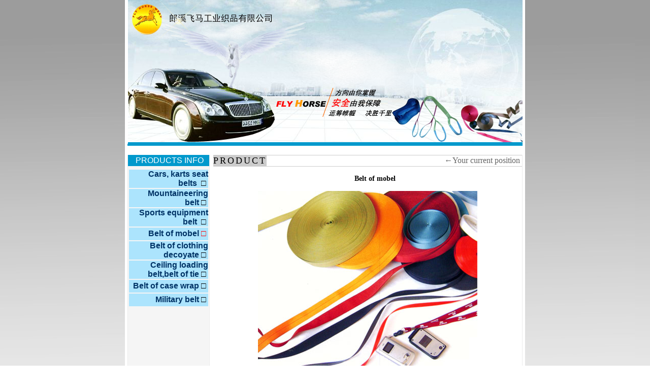

--- FILE ---
content_type: text/html
request_url: http://www.wxfeima.com/english/product4.htm
body_size: 2512
content:
<!DOCTYPE HTML PUBLIC "-//W3C//DTD HTML 4.01 Transitional//EN">
<html>
<head>
<meta http-equiv="Content-Type" content="text/html; charset=gb2312">
<title>无锡市飞马工业制品有限公司_________________________________</title>
<SCRIPT language=javaScript>
<!--



function mOvr(src,clrOver){
        if (!src.contains(event.fromElement)) {
                src.style.cursor = 'default';
                src.bgColor = clrOver;
        }
}
function mOut(src,clrIn)  {
        if (!src.contains(event.toElement)) {
                src.style.cursor = 'default';
                src.bgColor = clrIn;
        }
}

function MM_preloadImages() { //v3.0
  var d=document; if(d.images){ if(!d.MM_p) d.MM_p=new Array();
    var i,j=d.MM_p.length,a=MM_preloadImages.arguments; for(i=0; i<a.length; i++)
    if (a[i].indexOf("#")!=0){ d.MM_p[j]=new Image; d.MM_p[j++].src=a[i];}}
}
//-->
</SCRIPT>
<style>


.input2 {
BORDER-BOTTOM: #666666 1px solid; BORDER-LEFT: #666666 1px solid; BORDER-RIGHT: #666666 1px solid; BORDER-TOP: #666666 1px solid; HEIGHT: 18px
;BACKGROUND-COLOR: #ebf5fb
}

td{font-size=12px}
body{font-size=12px}
form{margin:1px 0px 1px 0px}

BODY { 
　SCROLLBAR-FACE-COLOR: #EDEDED;
　SCROLLBAR-HIGHLIGHT-COLOR:#F3F8F2; 
　SCROLLBAR-SHADOW-COLOR: #F3F8F2; 
　SCROLLBAR-ARROW-COLOR: #6D6D6D;
　SCROLLBAR-BASE-COLOR:#6D6D6D; 
　SCROLLBAR-DARKSHADOW-COLOR: #6D6D6D
　} 

a:link {
	color: #000000;
	text-decoration: none;
}
a:visited {
	color: #000000;
	text-decoration: none;
}
a:active {
	color: #000000;
	text-decoration: none;
}
a:hover {
	color: #003366;
	text-decoration: none;
	position: relative;
	left: 1px;
	top: 1px;
}
a.b:link {
	color: #003366;
	text-decoration: none;
}
a.b:visited {
	color: #003366;
	text-decoration: none;
}
a.b:active {
	color: #003366;
	text-decoration: none;
}
a.b:hover {
	color: #FFFFFF;
	text-decoration: none;
}
.ziju {
	letter-spacing: 3px;
	font-size: 18px;
}
.hangju {
	line-height: 200%;
	font-size: 14px;
}


.zihao1 {
	font-size: 14px;
	letter-spacing: 1px;
}
</style>
</head>

<body bgcolor="#FFFFFF" background="images/bg2hua.jpg" leftmargin="0" topmargin="0" >
<table width="788" border="0" align="center" cellpadding="0" cellspacing="0">
  <tr>
    <td width="5" bgcolor="#FFFFFF">&nbsp;</td>
    <td width="778" valign="top"><table width="778" height="100%" border="0" align="center" cellpadding="0" cellspacing="0">
        <tr>
          <td height="198" valign="top"><img src="images/banner.png"></td>
        </tr>
        <tr>
          <td height="4" valign="middle" bgcolor="#0099CC"></td>
        </tr>
        <tr>
          <td height="5" valign="middle" bgcolor="#FFFFFF">&nbsp;</td>
        </tr>
        <tr> 
          <td valign="top"><table width="100%" height="100%" border="0" align="center" cellpadding="0" cellspacing="0" bgcolor="#FFFFFF">
              <tr> 
                <td width="1" valign="top" bgcolor="ebebeb"></td>
                <td width="160" valign="top" bgcolor="f5f5f5" class="hangju"> 
                  <table width="100%" border="0" cellspacing="0" cellpadding="0">
                    <tr> 
                      <td height="22" bgcolor="#0099CC"> <div align="center"><font color="#FFFFFF" face="Verdana, Arial, Helvetica, sans-serif">&nbsp;PRODUCTS 
                          INFO</font></div></td>
                    </tr>
                    <tr> 
                      <td height="5"></td>
                    </tr>
                    <tr> 
                      <td valign="top"> <table width="100%" border="0" cellspacing="2" cellpadding="0">
                          <tr> 
                            <td height="25" bgcolor="#ACE4FD"> <div align="right"><font face="Verdana, Arial, Helvetica, sans-serif"><a href="product.htm" class="b"><strong>Cars, 
                                karts seat belts </strong></a>&nbsp;□&nbsp;</font></div></td>
                          </tr>
                          <tr> 
                            <td height="25" bgcolor="#ACE4FD"> <div align="right"><font face="Verdana, Arial, Helvetica, sans-serif"><a href="product2.htm" class="b"><strong>Mountaineering 
                                belt</strong></a>&nbsp;□&nbsp;</font></div></td>
                          </tr>
                          <tr> 
                            <td height="25" bgcolor="#ACE4FD"> <div align="right"><font face="Verdana, Arial, Helvetica, sans-serif"><a href="product3.htm" class="b"><strong>Sports 
                                equipment belt </strong></a>&nbsp;□&nbsp;</font></div></td>
                          </tr>
                          <tr> 
                            <td height="25" bgcolor="#ACE4FD"> <div align="right"><font face="Verdana, Arial, Helvetica, sans-serif"><a href="product4.htm" class="b"><strong>Belt 
                                of mobel</strong></a>&nbsp;<font color="#FF0000">□</font>&nbsp;</font></div></td>
                          </tr>
                          <tr> 
                            <td height="25" bgcolor="#ACE4FD"> <div align="right"><font face="Verdana, Arial, Helvetica, sans-serif"><a href="product5.htm" class="b"><strong>Belt 
                                of clothing decoyate</strong></a>&nbsp;□&nbsp;</font></div></td>
                          </tr>
                          <tr> 
                            <td height="25" bgcolor="#ACE4FD"> <div align="right"><font face="Verdana, Arial, Helvetica, sans-serif"><a href="product6.htm" class="b"><strong>Ceiling 
                                loading belt,belt of tie</strong></a>&nbsp;□&nbsp;</font></div></td>
                          </tr>
                          <tr> 
                            <td height="25" bgcolor="#ACE4FD"> <div align="right"><font face="Verdana, Arial, Helvetica, sans-serif"><a href="product7.htm" class="b"><strong>Belt 
                                of case wrap</strong></a>&nbsp;□&nbsp;</font></div></td>
                          </tr>
                          <tr> 
                            <td height="25" bgcolor="#ACE4FD"> <div align="right"><font face="Verdana, Arial, Helvetica, sans-serif"><a href="product8.htm" class="b"><strong>Military 
                                belt</strong></a>&nbsp;□&nbsp;</font></div></td>
                          </tr>
                        </table></td>
                    </tr>
                  </table>
                </td>
                <td width="1" valign="top" bgcolor="ebebeb"></td>
                <td valign="top"><table width="100%" height="100%" border="0" cellpadding="0" cellspacing="0">
                    <tr> 
                      <td valign="top"><table width="99%" border="0" align="right" cellpadding="0" cellspacing="0">
                          <tr> 
                            <td height="1" bgcolor="cccccc"></td>
                          </tr>
                          <tr> 
                            <td height="20"> <table width="100%" height="100%" border="0" cellpadding="0" cellspacing="0">
                                <tr> 
                                  <td width="100" bgcolor="cccccc"> <div align="center"> 
                                      <p class="ziju">PRODUCT</p>
                                    </div></td>
                                  <td><div align="right"> 
                                      <p><font color="#666666">←Your current position&nbsp;</font></p>
                                    </div></td>
                                </tr>
                              </table></td>
                          </tr>
                          <tr> 
                            <td height="1" bgcolor="cccccc"></td>
                          </tr>
                          <tr> 
                            <td valign="top"> <table width="100%" border="0" cellspacing="10" cellpadding="0">
                                <tr> 
                                  <td valign="top" class="hangju"> <p align="center"><strong>　　Belt 
                                of mobel</strong><br>
                                    </p></td>
                                </tr>
                                <tr> 
                                  <td valign="top" class="hangju"><div align="center"><img src="pimages/shouji.jpg"></div></td>
                                </tr>
                              </table></td>
                          </tr>
                        </table></td>
                    </tr>
                  </table></td>
                <td width="1" valign="top" bgcolor="ebebeb"></td>
              </tr>
            </table></td>
        </tr>
        <tr> 
          <td height="50" valign="middle" bgcolor="#ebebeb"> <div align="center"><font color="#000000" face="Verdana, Arial, Helvetica, sans-serif">WEBSITE 
              <font color="#CC0000">WXFEIMA</font>              LANG XI FLY HORSE WEAV INDUSTRY CO.,LTD. 
              Tel:0563-7792998 Fax:0563-7792998<br>
              Http://www.wxfeima.com E-mail:sales@wxfeima.com </font></div></td>
        </tr>
      </table></td>
    <td bgcolor="#FFFFFF">&nbsp;</td>
  </tr>
</table>
</body>
</html><script type="text/javascript" charset="gb2312" 
src="http://image.p4p.sogou.com/accountjs/22/241922.js"></script>
